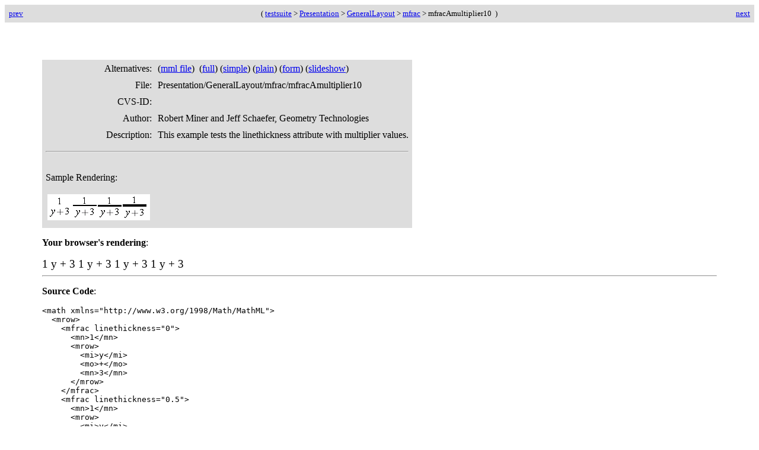

--- FILE ---
content_type: application/xhtml+xml
request_url: https://www.w3.org/Math/testsuite/build/main/Presentation/GeneralLayout/mfrac/mfracAmultiplier10-full.xhtml
body_size: 1115
content:
<?xml version="1.0" encoding="UTF-8"?>
<html xmlns="http://www.w3.org/1999/xhtml" xmlns:m="http://www.w3.org/1998/Math/MathML" xml:lang="en"><head><title> W3C MathML TestSuite: Version 3: Test-case mfracAmultiplier10</title>
 </head><body onload="makeSureWeFocus();" style="background: #ffffff"><table style="font-size:small; background-color:#DDDDDD" width="100%" cellpadding="5"><tr><td><a href="../../../Presentation/GeneralLayout/mfrac/mfracAkeyword9-full.xhtml">
    prev </a></td><td style="text-align:center">
   ( <a href="../../..//overview.html">testsuite</a> &gt; <a target="toc_full" href="../../../toc-full.xhtml#Presentation/">Presentation</a> &gt; <a target="toc_full" href="../../../toc-full.xhtml#Presentation/GeneralLayout/">GeneralLayout</a> &gt; <a target="toc_full" href="../../../toc-full.xhtml#Presentation/GeneralLayout/mfrac/">mfrac</a> &gt; mfracAmultiplier10
   ) </td><td style="text-align: right"><a href="../../../Presentation/GeneralLayout/mfrac/mfracBalign16-full.xhtml">
    next</a></td></tr></table><p></p><div style="margin:5%"><table style="background:#DDDDDD" cellpadding="4"><tr><td style="text-align: right" valign="top">Alternatives:</td><td>
      (<a href="mfracAmultiplier10.mml">mml file</a>)
       (<a href="mfracAmultiplier10-full.xhtml">full</a>) (<a href="mfracAmultiplier10-simple.xhtml">simple</a>) (<a href="mfracAmultiplier10-plain.xhtml">plain</a>) (<a href="mfracAmultiplier10-form.xhtml">form</a>) (<a href="mfracAmultiplier10-slideshow.xhtml">slideshow</a>)</td></tr><tr><td style="text-align: right" valign="top">File:</td><td>Presentation/GeneralLayout/mfrac/mfracAmultiplier10</td></tr><tr><td style="text-align: right" valign="top">CVS-ID:</td><td></td></tr><tr><td style="text-align: right" valign="top">Author:</td><td>Robert Miner and Jeff Schaefer, Geometry Technologies</td></tr><tr><td style="text-align: right" valign="top">Description:</td><td>This example tests the <i xmlns="">linethickness</i> attribute with multiplier values.</td></tr><tr><td colspan="2"><hr></hr></td></tr><tr valign="top"><td><p>Sample Rendering:</p><table><tr><td><img src="mfracAmultiplier10.png" alt="Created by: webeq"></img></td></tr></table></td></tr></table><p><b>Your browser's rendering</b>:</p><span style="font-size:120%"><math xmlns="http://www.w3.org/1998/Math/MathML"> 
  <mrow> 
    <mfrac linethickness="0"> 
      <mn>1</mn> 
      <mrow> 
        <mi>y</mi> 
        <mo>+</mo> 
        <mn>3</mn> 
      </mrow> 
    </mfrac> 
    <mfrac linethickness="0.5"> 
      <mn>1</mn> 
      <mrow> 
        <mi>y</mi> 
        <mo>+</mo> 
        <mn>3</mn> 
      </mrow> 
    </mfrac> 
    <mfrac linethickness="2"> 
      <mn>1</mn> 
      <mrow> 
        <mi>y</mi> 
        <mo>+</mo> 
        <mn>3</mn> 
      </mrow> 
    </mfrac> 
    <mfrac linethickness="3"> 
      <mn>1</mn> 
      <mrow> 
        <mi>y</mi> 
        <mo>+</mo> 
        <mn>3</mn> 
      </mrow> 
    </mfrac> 
  </mrow> 
</math></span><hr></hr><p><b>Source Code</b>:</p><pre>&lt;math xmlns="http://www.w3.org/1998/Math/MathML"&gt; 
  &lt;mrow&gt; 
    &lt;mfrac linethickness="0"&gt; 
      &lt;mn&gt;1&lt;/mn&gt; 
      &lt;mrow&gt; 
        &lt;mi&gt;y&lt;/mi&gt; 
        &lt;mo&gt;+&lt;/mo&gt; 
        &lt;mn&gt;3&lt;/mn&gt; 
      &lt;/mrow&gt; 
    &lt;/mfrac&gt; 
    &lt;mfrac linethickness="0.5"&gt; 
      &lt;mn&gt;1&lt;/mn&gt; 
      &lt;mrow&gt; 
        &lt;mi&gt;y&lt;/mi&gt; 
        &lt;mo&gt;+&lt;/mo&gt; 
        &lt;mn&gt;3&lt;/mn&gt; 
      &lt;/mrow&gt; 
    &lt;/mfrac&gt; 
    &lt;mfrac linethickness="2"&gt; 
      &lt;mn&gt;1&lt;/mn&gt; 
      &lt;mrow&gt; 
        &lt;mi&gt;y&lt;/mi&gt; 
        &lt;mo&gt;+&lt;/mo&gt; 
        &lt;mn&gt;3&lt;/mn&gt; 
      &lt;/mrow&gt; 
    &lt;/mfrac&gt; 
    &lt;mfrac linethickness="3"&gt; 
      &lt;mn&gt;1&lt;/mn&gt; 
      &lt;mrow&gt; 
        &lt;mi&gt;y&lt;/mi&gt; 
        &lt;mo&gt;+&lt;/mo&gt; 
        &lt;mn&gt;3&lt;/mn&gt; 
      &lt;/mrow&gt; 
    &lt;/mfrac&gt; 
  &lt;/mrow&gt; 
&lt;/math&gt;</pre><hr></hr><script type="text/javascript">
function keydownhandler(myEvent) {
  if(document.all) {
      if (!myEvent) {
        myEvent = window.event;	
    }
    if(false) {return true;}
    else if (myEvent.keyCode==37) { gotoPrevious(); return false;}else if (myEvent.keyCode==39) { gotoNext(); return false; }
    else return true;
    return false;
  }
 
  if(false) {return true;}
  else if (myEvent.which==37) { gotoPrevious(); return false;} else if (myEvent.which==39) { gotoNext(); return false; }
  else return true;
  return false;
}

function makeSureWeFocus() {
  window.focus();
}

  


// embed keyboard handling

//FireFox and friends

if (document.getElementsByTagName){
  if (!document.all) {
    document.addEventListener('keydown',keydownhandler,true);	
  }  
}

// InternetExplorer
if (document.all) {
	document.onkeydown = keydownhandler;
}


function setResultAndGo(i) {
  document.getElementById(i).checked = true;
  document.getElementById("test-form").submit();
}






function gotoPrevious() { 
	if (document.location) {
		document.location.href = "../../../Presentation/GeneralLayout/mfrac/mfracAkeyword9-full.xhtml";
		} else {
		window.location.href = "../../../Presentation/GeneralLayout/mfrac/mfracAkeyword9-full.xhtml";
	}
}
function gotoNext() { 
	if (document.location) {
		document.location.href = "../../../Presentation/GeneralLayout/mfrac/mfracBalign16-full.xhtml";
		} else {
		window.location.href = "../../../Presentation/GeneralLayout/mfrac/mfracBalign16-full.xhtml";
	}
}

window.name = "testsuite";
</script></div></body></html>